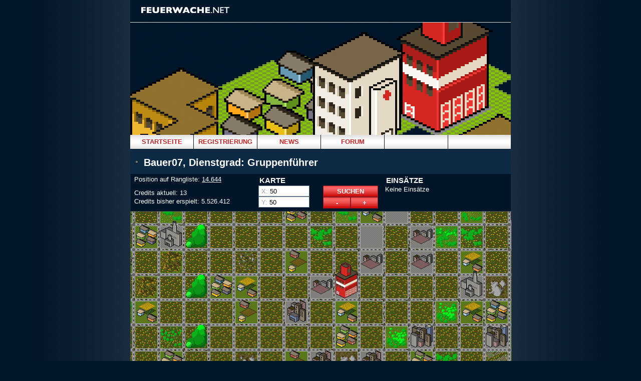

--- FILE ---
content_type: text/html; charset=utf-8
request_url: http://www.feuerwache.net/profil/Bauer07
body_size: 3953
content:
 <!DOCTYPE html PUBLIC "-//W3C//DTD XHTML 1.0 Transitional//EN"
       "http://www.w3.org/TR/xhtml1/DTD/xhtml1-transitional.dtd">
<html xmlns="http://www.w3.org/1999/xhtml" xml:lang="de" lang="de">
<head>

        <meta http-equiv="Content-Type" content="text/html; charset=utf-8" />
    <meta name="title" content="Bauer07" />
<meta name="robots" content="index, follow" />
<meta name="description" content="Feuerwache.net ist ein kostenloses Feuerwehr Spiel. Du kannst dir deine eigenen Feuerwehrwachen gründen, Einsätz abarbeiten, Personal einplanen und... - Feuerwache.net ist anders als andere Feuerwehrspiele." />
<meta name="keywords" content="Feuerwehr, Feuerwache, Browsergame, Browserspiel" />
<meta name="language" content="de" />

    <title>Bauer07</title>

    <meta name="google-translate-customization" content="c7c76ba76a718237-3269e7a4de3d3198-gaa010e7627e969b7-12"></meta>
    
    <link rel="stylesheet" type="text/css" media="screen" href="/css/main2.css?25" />
    <link rel="stylesheet" type="text/css"  media="print" href="/css/print.css" />
    <link rel="stylesheet" media="only screen and (max-device-width: 480px)" href="/css/iphone.css?1" type="text/css" />
    

    <script type="text/javascript" src="https://partner.googleadservices.com/gampad/google_service.js">
    </script>
    <script type="text/javascript">
      GS_googleAddAdSenseService("ca-pub-8073886148741400");
      GS_googleEnableAllServices();
    </script>
    <script type="text/javascript">
            GA_googleAddSlot("ca-pub-8073886148741400","FeuerwacheSfGaurdAuth_Profile-728x90");
      GA_googleAddSlot("ca-pub-8073886148741400", "FeuerwacheTop");
    var menu_dropdown_top = true;


    </script>
    <script type="text/javascript">
      GA_googleFetchAds();
    </script>

    
    <link rel="shortcut icon" href="/favicon.ico" />
    <link rel="icon" href="/favicon.ico" />
    <link rel="alternate" type="application/atom+xml" title="Feuerwache News" href="http://www.feuerwache.net/news-rss" />
    

    <script type="text/javascript" src="https://ajax.googleapis.com/ajax/libs/prototype/1.6.1.0/prototype.js"></script>
    <script type="text/javascript" src="https://ajax.googleapis.com/ajax/libs/scriptaculous/1.8.3/scriptaculous.js"></script>
    <script type="text/javascript" src="/js/jquery.js"></script>
    <script>
          jQuery.noConflict();
    </script>


    <script type="text/javascript" src="/js/default.js?36"></script>

    
    <meta name="viewport" content="width=780"/>
<meta http-equiv="Content-Security-Policy" content="default-src *; style-src 'self' 'unsafe-inline'; script-src 'self' 'unsafe-inline' 'unsafe-eval' https://www.feuerwache.net ">
</head>
<body onload="ExecuteBodyOnloadScript();">


			

	<div id="container">

            <a href="/"><img id="logo" alt="Feuerwache.net - Das Feuerwehr Browsergame" title="Feuerwache.net - Das Feuerwehr Browsergame" src="/images/logo_small.png" /></a>

                    

            <div id="navigation_top" class="clear">

				
				
                                            <img id="logoVehicle" alt="Feuerwehr Auto" src="/images/background_header.png" />                    

               	
                <ul class="level1" id="root">
                    <li>
                        <a href="/">Startseite</a>
                        
                    </li>
                                            <li><a href="/anmelden">Registrierung</a></li>
                        
                        <li><a href="/news">News</a></li>
                        <li>
                        	<a href="/forum">Forum</a>                        	    <ul class="level2">
    <li>
            		<img class="navigation_arrow" src="/images/SmallArrow.png" alt="SmallArrow" />        		<a href="/videoanleitung" target="_blank">Videoanleitung</a>
    </li>
    <li>
            		<img class="navigation_arrow" src="/images/SmallArrow.png" alt="SmallArrow" />        		<a href="http://www.feuerwache.net/forum/neu-hier/meine-starthilfe-fuer-neueinsteiger" target="_self">Erste Schritte</a>
    </li>
    <li>
            		<img class="navigation_arrow" src="/images/SmallArrow.png" alt="SmallArrow" />        		<a href="http://www.feuerwache.net/forum/hauptforum/forenregeln-chatregeln-agb" target="_self">Regeln</a>
    </li>

    <li>
            		<img class="navigation_arrow" src="/images/SmallArrow.png" alt="SmallArrow" />        		<a href="http://www.feuerwache.net/forum/hauptforum/starthilfe-fuer-forumnutzer" target="_self">Foren-Nutzung</a>
    </li>





    </ul>
                        </li>
                        <li></li>
						<li class="last_navigation"></li>

                    
                   
                </ul>
            </div>
		

		
				


        <div id="content" class="contentBig">
			

            

			






<h1>
			
	<img src="/images/bullet_black.png" class="famfamfamicon" title="Bauer07 ist offline"  alt="Bauer07 ist offline">    Bauer07, 
    Dienstgrad: Gruppenf&uuml;hrer
</h1>




<div class="clear"></div>
<div class="Spacer"></div>
    

<script type="text/javascript">
//<![CDATA[
var map_show_start_info = false
//]]>
</script>
<div id="startMissionList" class="mapTop">
    </div>

        <div class="mapTop">
            
			            	
			  
			  <h2>Karte</h2>
			
	            <p style="float:right;padding-right:10px;">
	            	<input type="submit" name="commit" value="Suchen" style="width:110px;" class="button" onclick="mapMoveTo($('target_position_x').value, $('target_position_y').value);" />	            	<br />
	                <a onclick="zoomMap('-');; return false;" class="button" href="#" style="width:43px;">-</a><a onclick="zoomMap('+');; return false;" class="button" href="#" style="width:43px;">+</a>
	            </p>
	
				<script>ignore_zoom_button = true;</script>
			
	            <p class="mapSearch">X: <input type="text" name="target_position_x" id="target_position_x" value="50" class="DefaultInput" style="width:40px" /></p>
	            <p class="mapSearch">Y: <input type="text" name="target_position_y" id="target_position_y" value="50" class="DefaultInput" style="width:40px" /></p>
                    </div>


<div class="mapTop">

<p>Position auf Rangliste: <a href="/toplist/293">14.644</a></p>
<div class="Spacer"></div>

<p>Credits aktuell: 13 </p>
<p>Credits bisher erspielt: 5.526.412 </p>
<div class="Spacer"></div>

<p>Freiwillige Feuerwehren: 14</p>
<p>Berufsfeuerwehren: 6</p>


    <div class="Spacer"></div>
    <p>Feuerwehrverband: <a href="/verband/bundesweiter-katschutz">Bundesweiter KatSchutz</a> </p>


<div class="Spacer"></div>
</div>


<div class="clear"></div>
<script type="text/javascript" src="/js/map.js?3"></script>

<div id="mapOuterContainer"><div id="mapOuter"><div id="mapInner" style="top:-2300px;left:-2136px;" ondblclick="zoomMapDblClick();" onclick="mapInnerClick()"></div></div></div>


<script type="text/javascript">
//<![CDATA[
var map_size_y=100;var map_size_x=100;var profile_view = true; var mapBuilding='[[13,"Seifersdorf City 1",578105,51,49],[13,"Seifersdorf City 3",635392,51,63],[11,"SeifersdorfCity 13",840900,51,81],[13,"Seifersdorf City 2",609804,32,49],[12,"Seifersdorf City 4",646778,32,63],[12,"Seifersdorf City 5",665344,32,29],[11,"SeifersdorfCity 20",1090886,32,30],[11,"Seifersdorf City 6",685276,6,49],[11,"Seifersdorf City 7",718683,78,64],[11,"Seifersdorf City 8",754849,5,5],[11,"Seifersdorf City 9",777362,5,30],[11,"Seifersdorf City10",802145,72,89],[11,"SeifersdorfCity 11",819563,10,90],[11,"SeifersdorfCity 18",899387,10,70],[11,"SeifersdorfCity 12",834642,41,78],[42,"City 1",115259,41,56],[11,"SeifersdorfCity 14",849542,58,22],[13,"SeifersdorfCity 15",880078,80,10],[11,"SeifersdorfCity 16",882952,20,40],[11,"SeifersdorfCity 17",887217,90,30],[11,"SeifersdorfCity 19",993240,70,40],[42,"City 2",143081,22,15],[33,"Seifersdorf 1",156070,46,40]]';var mapBuildingObject = mapBuilding.evalJSON();
//]]>
</script>
    <script type="text/javascript">
//<![CDATA[
var missions='[]';var missionsObject = missions.evalJSON();
//]]>
</script>
<script type="text/javascript">
//<![CDATA[
BodyOnload("mapMergeArray();generateShowMap();new Draggable('mapInner', {starteffect: '',endeffect: '', onStart: function(){mapHideInfo();},onEnd: function(){mapHideInfo();generateShowMap();} });mapMoveTo('50', '50');"); document.getElementById('mapInner').addEventListener('touchstart', function(e) { return mapTouchStart(e) }, false);
//]]>
</script>
    <script type="text/javascript">
//<![CDATA[
mapGenerateMissionList();
//]]>
</script>
<div class="map_infobox" id="infobox"></div>


    <div class="google_728_90">
                <script type="text/javascript">
		    		//<![CDATA[
	  					GA_googleFillSlot("FeuerwacheSfGaurdAuth_Profile-728x90");
	  					
	  				//]]>
					</script>    </div>


<div class="Spacer"></div>

    <p><a class="button" href="/nachricht/schreiben/Bauer07"><img class="famfamfamicon" alt="Nachricht schreiben" title="Nachricht schicken" src="/images/email.png" /> Nachricht schicken</a></p>







		</div>


        

		<div class="clear"></div>
		<div id="footer">
			<div id="footerLeft">
				<p>FEUERWACHE.NET - derzeit sind 5 Spieler online.</p>
				<br />
			    <p>Feuerwache.net ist ein kostenloses Feuerwehr Browsergame - es ist anders als andere Feuerwehrspiele.</p>
			    <br />
				 <p>
					 <a href="http://www.shplay.de/impressum/" target="_blank">Impressum</a>
					 -
					 <a href="http://www.shplay.de/datenschutz/" target="_blank">Datenschutz</a>
					 -
					 <a href="/toplist">Topliste</a>					 -
					 <a href="/mitgliedersuche">Mitgliedersuche</a>					 -
					 <a href="/verlinke_uns">Verlinke Feuerwache.net</a>					 -
					 <a href="/videoanleitung">Videoanleitungen</a>					 -

                      <a href="/mobile.php/">Mobile-Version</a>
                     -
					<!--   <a href="http://wiki.feuerwache.net/wiki/Hauptseite" target="_blank">Anleitung</a>
	                 -
			-->
					 <a href="http://twitter.com/Feuerwache_net" target="_blank">Twitter</a>
				</p>
			<!--	<br /> 
			    <p>
                    <a href="http://www.polizeiwache.net" target="_blank">Polizeiwache.net</a>

                    -

                                        
                                          <a href="http://www.speditionsleiter.de" target="_blank">Speditions Browsergame</a>

                                                -
                                        -
                                                                                <a href="http://www.einsatzleiter.net" target="_blank">Einsatzleiter.net</a>
                    -
                        
                    <a href="http://www.fire911game.com" target="_blank">Fire911</a>
                    -
                     -->
                    <a href="http://www.leitstellenspiel.de" target="_blank">Leitstellenspiel</a>

                                 </p>	
			</div>
			<div id="footerRight">
				NEUES BEI FEUERWACHE.NET

<br /><br />
	<p><a href="/news/stromausfall1">Stromausfall</a></p><hr />
	<p><a href="/news/ostereier-2014">Ostereier - 2014</a></p><hr />
<br />
<a href="/news">Alle News lesen</a>
                <div id="google_translate_element"></div><script type="text/javascript">
                function googleTranslateElementInit() {
                    new google.translate.TranslateElement({pageLanguage: 'de', layout: google.translate.TranslateElement.InlineLayout.SIMPLE}, 'google_translate_element');
                }
                </script><script type="text/javascript" src="//translate.google.com/translate_a/element.js?cb=googleTranslateElementInit"></script>

			
			</div>
		</div>
		
		<div class="clear"></div>
	</div>

    <script type="text/javascript">
	var feuerwache_layout = "light";
	
	var gaJsHost = (("https:" == document.location.protocol) ? "https://ssl." : "http://www.");
	document.write(unescape("%3Cscript src='" + gaJsHost + "google-analytics.com/ga.js' type='text/javascript'%3E%3C/script%3E"));
	</script>
	<script type="text/javascript">
	var pageTracker = _gat._getTracker("UA-626285-6");
	pageTracker._trackPageview();
	</script>
	
		
	
    
    <script>


                var user_has_premium = false;
            
    </script>



</body>
</html>
